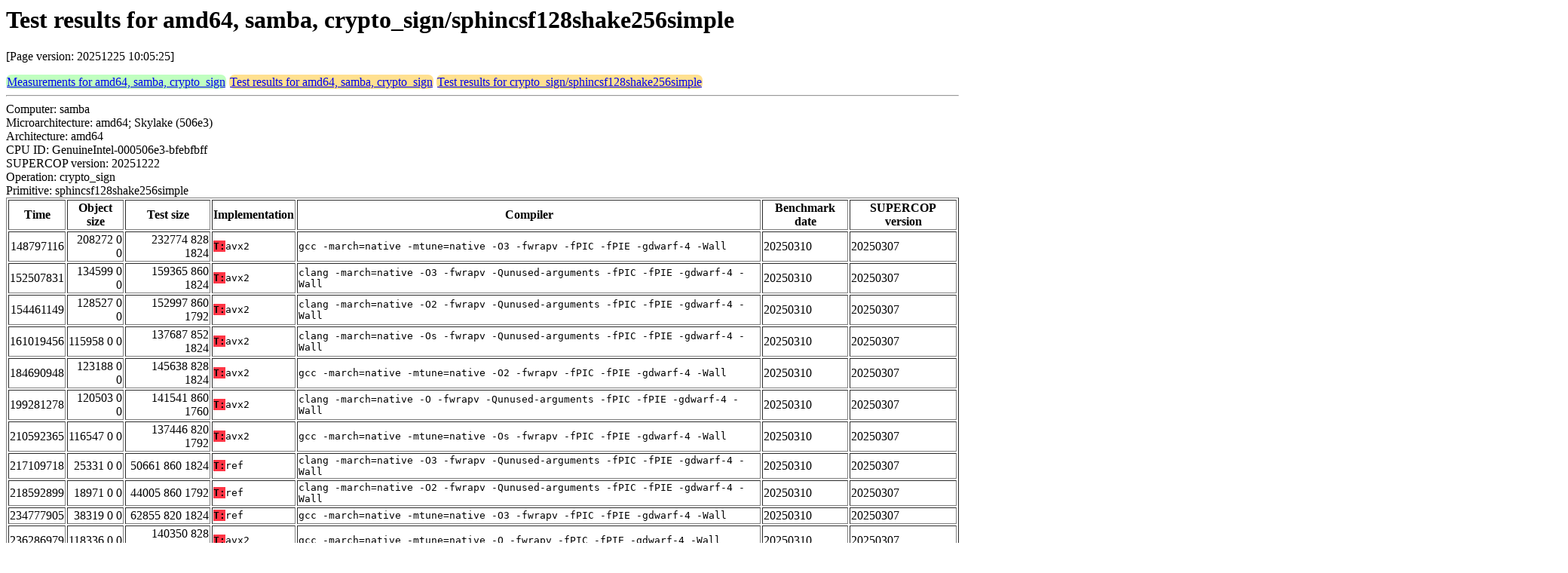

--- FILE ---
content_type: text/html
request_url: https://bench.cr.yp.to/web-impl/amd64-samba-crypto_sign-sphincsf128shake256simple.html
body_size: 17897
content:
<html>
<head>
<meta http-equiv="content-type" content="text/html; charset=utf-8">
<meta name="viewport" content="width=device-width, initial-scale=1">
<style type="text/css">
.C{display:inline-block;font-weight:bold;color:#000000;background-color:#ff9900}
.T{display:inline-block;font-weight:bold;color:#000000;background-color:#ff3545}
.measurements{padding:1px;border-radius:7px;background-color:#c0ffc0}
.testresults{padding:1px;border-radius:7px;background-color:#ffe090}
</style>
</head>
<body>
<h1>Test results for amd64, samba, crypto_sign/sphincsf128shake256simple</h1>
<p>[Page version: 20251225 10:05:25]</p>
<span class=measurements><a href="../results-sign/amd64-samba.html">Measurements for amd64, samba, crypto_sign</a></span>
<span class=testresults><a href="amd64-samba-crypto_sign.html">Test results for amd64, samba, crypto_sign</a></span>
<span class=testresults><a href="../impl-sign/sphincsf128shake256simple.html">Test results for crypto_sign/sphincsf128shake256simple</a></span>
<hr>
Computer: samba<br>
Microarchitecture: amd64; Skylake (506e3)<br>
Architecture: amd64<br>
CPU ID: GenuineIntel-000506e3-bfebfbff <br>
SUPERCOP version: 20251222<br>
Operation: crypto_sign<br>
Primitive: sphincsf128shake256simple<br>
<table border>
<tr><th>Time</th><th>Object size</th><th>Test size</th><th>Implementation</th><th>Compiler</th><th>Benchmark date</th><th>SUPERCOP version</th></tr>
<tr><td align=right>148797116</td><td align=right>208272 0 0</td><td align=right>232774 828 1824</td><td><tt><span class=T>T:</span>avx2</tt></td><td><tt>gcc -march=native -mtune=native -O3 -fwrapv -fPIC -fPIE -gdwarf-4 -Wall</tt></td><td>20250310</td><td>20250307</td></tr>
<tr><td align=right>152507831</td><td align=right>134599 0 0</td><td align=right>159365 860 1824</td><td><tt><span class=T>T:</span>avx2</tt></td><td><tt>clang -march=native -O3 -fwrapv -Qunused-arguments -fPIC -fPIE -gdwarf-4 -Wall</tt></td><td>20250310</td><td>20250307</td></tr>
<tr><td align=right>154461149</td><td align=right>128527 0 0</td><td align=right>152997 860 1792</td><td><tt><span class=T>T:</span>avx2</tt></td><td><tt>clang -march=native -O2 -fwrapv -Qunused-arguments -fPIC -fPIE -gdwarf-4 -Wall</tt></td><td>20250310</td><td>20250307</td></tr>
<tr><td align=right>161019456</td><td align=right>115958 0 0</td><td align=right>137687 852 1824</td><td><tt><span class=T>T:</span>avx2</tt></td><td><tt>clang -march=native -Os -fwrapv -Qunused-arguments -fPIC -fPIE -gdwarf-4 -Wall</tt></td><td>20250310</td><td>20250307</td></tr>
<tr><td align=right>184690948</td><td align=right>123188 0 0</td><td align=right>145638 828 1824</td><td><tt><span class=T>T:</span>avx2</tt></td><td><tt>gcc -march=native -mtune=native -O2 -fwrapv -fPIC -fPIE -gdwarf-4 -Wall</tt></td><td>20250310</td><td>20250307</td></tr>
<tr><td align=right>199281278</td><td align=right>120503 0 0</td><td align=right>141541 860 1760</td><td><tt><span class=T>T:</span>avx2</tt></td><td><tt>clang -march=native -O -fwrapv -Qunused-arguments -fPIC -fPIE -gdwarf-4 -Wall</tt></td><td>20250310</td><td>20250307</td></tr>
<tr><td align=right>210592365</td><td align=right>116547 0 0</td><td align=right>137446 820 1792</td><td><tt><span class=T>T:</span>avx2</tt></td><td><tt>gcc -march=native -mtune=native -Os -fwrapv -fPIC -fPIE -gdwarf-4 -Wall</tt></td><td>20250310</td><td>20250307</td></tr>
<tr><td align=right>217109718</td><td align=right>25331 0 0</td><td align=right>50661 860 1824</td><td><tt><span class=T>T:</span>ref</tt></td><td><tt>clang -march=native -O3 -fwrapv -Qunused-arguments -fPIC -fPIE -gdwarf-4 -Wall</tt></td><td>20250310</td><td>20250307</td></tr>
<tr><td align=right>218592899</td><td align=right>18971 0 0</td><td align=right>44005 860 1792</td><td><tt><span class=T>T:</span>ref</tt></td><td><tt>clang -march=native -O2 -fwrapv -Qunused-arguments -fPIC -fPIE -gdwarf-4 -Wall</tt></td><td>20250310</td><td>20250307</td></tr>
<tr><td align=right>234777905</td><td align=right>38319 0 0</td><td align=right>62855 820 1824</td><td><tt><span class=T>T:</span>ref</tt></td><td><tt>gcc -march=native -mtune=native -O3 -fwrapv -fPIC -fPIE -gdwarf-4 -Wall</tt></td><td>20250310</td><td>20250307</td></tr>
<tr><td align=right>236286979</td><td align=right>118336 0 0</td><td align=right>140350 828 1824</td><td><tt><span class=T>T:</span>avx2</tt></td><td><tt>gcc -march=native -mtune=native -O -fwrapv -fPIC -fPIE -gdwarf-4 -Wall</tt></td><td>20250310</td><td>20250307</td></tr>
<tr><td align=right>241649085</td><td align=right>12114 0 0</td><td align=right>34399 852 1824</td><td><tt><span class=T>T:</span>ref</tt></td><td><tt>clang -march=native -Os -fwrapv -Qunused-arguments -fPIC -fPIE -gdwarf-4 -Wall</tt></td><td>20250310</td><td>20250307</td></tr>
<tr><td align=right>276930848</td><td align=right>17093 0 0</td><td align=right>41157 860 1760</td><td><tt><span class=T>T:</span>ref</tt></td><td><tt>clang -mcpu=native -O3 -fwrapv -Qunused-arguments -fPIC -fPIE -gdwarf-4 -Wall</tt></td><td>20250310</td><td>20250307</td></tr>
<tr><td align=right>286403099</td><td align=right>15367 0 0</td><td align=right>36869 860 1760</td><td><tt><span class=T>T:</span>ref</tt></td><td><tt>clang -march=native -O -fwrapv -Qunused-arguments -fPIC -fPIE -gdwarf-4 -Wall</tt></td><td>20250310</td><td>20250307</td></tr>
<tr><td align=right>299903616</td><td align=right>15917 0 0</td><td align=right>38351 820 1824</td><td><tt><span class=T>T:</span>ref</tt></td><td><tt>gcc -march=native -mtune=native -O2 -fwrapv -fPIC -fPIE -gdwarf-4 -Wall</tt></td><td>20250310</td><td>20250307</td></tr>
<tr><td align=right>323538408</td><td align=right>13241 0 0</td><td align=right>34127 812 1792</td><td><tt><span class=T>T:</span>ref</tt></td><td><tt>gcc -march=native -mtune=native -Os -fwrapv -fPIC -fPIE -gdwarf-4 -Wall</tt></td><td>20250310</td><td>20250307</td></tr>
<tr><td align=right>337532231</td><td align=right>14370 0 0</td><td align=right>36391 820 1824</td><td><tt><span class=T>T:</span>ref</tt></td><td><tt>gcc -march=native -mtune=native -O -fwrapv -fPIC -fPIE -gdwarf-4 -Wall</tt></td><td>20250310</td><td>20250307</td></tr>
</table>
<h2>Compiler output</h2>
<hr><pre><b>KeccakP-1600-times4-SIMD256.c:</b> KeccakP-1600-times4-SIMD256.c:146:9: error: always_inline function '_mm256_loadu_si256' requires target feature 'avx', but would be inlined into function 'KeccakP1600times4_AddLanesAll' that is compiled without support for 'avx'
<b>KeccakP-1600-times4-SIMD256.c:</b>         Xor_In4( 0 );
<b>KeccakP-1600-times4-SIMD256.c:</b>         ^
<b>KeccakP-1600-times4-SIMD256.c:</b> KeccakP-1600-times4-SIMD256.c:135:42: note: expanded from macro 'Xor_In4'
<b>KeccakP-1600-times4-SIMD256.c:</b>     #define Xor_In4( argIndex ) lanes0 = LOAD256u( curData0[argIndex]),\
<b>KeccakP-1600-times4-SIMD256.c:</b>                                          ^
<b>KeccakP-1600-times4-SIMD256.c:</b> KeccakP-1600-times4-SIMD256.c:44:37: note: expanded from macro 'LOAD256u'
<b>KeccakP-1600-times4-SIMD256.c:</b>     #define LOAD256u(a)             _mm256_loadu_si256((const V256 *)&amp;(a))
<b>KeccakP-1600-times4-SIMD256.c:</b>                                     ^
<b>KeccakP-1600-times4-SIMD256.c:</b> KeccakP-1600-times4-SIMD256.c:146:9: error: AVX vector return of type '__m256i' (vector of 4 'long long' values) without 'avx' enabled changes the ABI
<b>KeccakP-1600-times4-SIMD256.c:</b> KeccakP-1600-times4-SIMD256.c:135:42: note: expanded from macro 'Xor_In4'
<b>KeccakP-1600-times4-SIMD256.c:</b>     #define Xor_In4( argIndex ) lanes0 = LOAD256u( curData0[argIndex]),\
<b>KeccakP-1600-times4-SIMD256.c:</b>                                          ^
<b>KeccakP-1600-times4-SIMD256.c:</b> KeccakP-1600-times4-SIMD256.c:44:37: note: expanded from macro 'LOAD256u'
<b>KeccakP-1600-times4-SIMD256.c:</b>     #define LOAD256u(a)             _mm256_loadu_si256((const V256 *)&amp;(a))
<b>KeccakP-1600-times4-SIMD256.c:</b>                                     ^
<b>KeccakP-1600-times4-SIMD256.c:</b> KeccakP-1600-times4-SIMD256.c:146:9: error: always_inline function '_mm256_loadu_si256' requires target feature 'avx', but would be inlined into function 'KeccakP1600times4_AddLanesAll' that is compiled without support for 'avx'
<b>KeccakP-1600-times4-SIMD256.c:</b> KeccakP-1600-times4-SIMD256.c:136:42: note: expanded from macro 'Xor_In4'
<b>KeccakP-1600-times4-SIMD256.c:</b>                                 lanes1 = LOAD256u( curData1[argIndex]),\
<b>KeccakP-1600-times4-SIMD256.c:</b>                                          ^
<b>KeccakP-1600-times4-SIMD256.c:</b> KeccakP-1600-times4-SIMD256.c:44:37: note: expanded from macro 'LOAD256u'
<b>KeccakP-1600-times4-SIMD256.c:</b>     #define LOAD256u(a)             _mm256_loadu_si256((const V256 *)&amp;(a))
<b>KeccakP-1600-times4-SIMD256.c:</b>                                     ^
<b>KeccakP-1600-times4-SIMD256.c:</b> KeccakP-1600-times4-SIMD256.c:146:9: error: AVX vector return of type '__m256i' (vector of 4 'long long' values) without 'avx' enabled changes the ABI
<b>KeccakP-1600-times4-SIMD256.c:</b> KeccakP-1600-times4-SIMD256.c:136:42: note: expanded from macro 'Xor_In4'
<b>KeccakP-1600-times4-SIMD256.c:</b> ...</pre><hr>
Number of similar (implementation,compiler) pairs: 1, namely:<br>
<table border><tr><td>Implementation</td><td>Compiler</td></tr>
<tr><td><tt><span class=T>T:</span>avx2</tt></td><td><tt>clang -mcpu=native -O3 -fwrapv -Qunused-arguments -fPIC -fPIE -gdwarf-4 -Wall (Ubuntu_Clang_18.1.3_(1ubuntu1))</tt></td></tr>
</table>
<h2>Namespace violations</h2>
<hr><pre>KeccakP-1600-times4-SIMD256.o <b>KeccakF1600times4_FastLoop_Absorb</b> T
KeccakP-1600-times4-SIMD256.o <b>KeccakP1600times4_12rounds_FastLoop_Absorb</b> T
KeccakP-1600-times4-SIMD256.o <b>KeccakP1600times4_AddBytes</b> T
KeccakP-1600-times4-SIMD256.o <b>KeccakP1600times4_AddLanesAll</b> T
KeccakP-1600-times4-SIMD256.o <b>KeccakP1600times4_ExtractAndAddBytes</b> T
KeccakP-1600-times4-SIMD256.o <b>KeccakP1600times4_ExtractAndAddLanesAll</b> T
KeccakP-1600-times4-SIMD256.o <b>KeccakP1600times4_ExtractBytes</b> T
KeccakP-1600-times4-SIMD256.o <b>KeccakP1600times4_ExtractLanesAll</b> T
KeccakP-1600-times4-SIMD256.o <b>KeccakP1600times4_InitializeAll</b> T
KeccakP-1600-times4-SIMD256.o <b>KeccakP1600times4_OverwriteBytes</b> T
KeccakP-1600-times4-SIMD256.o <b>KeccakP1600times4_OverwriteLanesAll</b> T
KeccakP-1600-times4-SIMD256.o <b>KeccakP1600times4_OverwriteWithZeroes</b> T
KeccakP-1600-times4-SIMD256.o <b>KeccakP1600times4_PermuteAll_12rounds</b> T
KeccakP-1600-times4-SIMD256.o <b>KeccakP1600times4_PermuteAll_24rounds</b> T
address.o <b>addr_to_bytes</b> T
address.o <b>copy_keypair_addr</b> T
address.o <b>copy_subtree_addr</b> T
address.o <b>set_chain_addr</b> T
address.o <b>set_hash_addr</b> T
address.o <b>set_keypair_addr</b> T
address.o <b>set_layer_addr</b> T
address.o <b>set_tree_addr</b> T
address.o <b>set_tree_height</b> T
address.o <b>set_tree_index</b> T
address.o <b>set_type</b> T
fips202.o <b>sha3_256</b> T
fips202.o <b>sha3_256_inc_absorb</b> T
fips202.o <b>sha3_256_inc_finalize</b> T
fips202.o <b>sha3_256_inc_init</b> T
fips202.o <b>sha3_512</b> T
fips202.o <b>sha3_512_inc_absorb</b> T
fips202.o <b>sha3_512_inc_finalize</b> T
fips202.o <b>sha3_512_inc_init</b> T
fips202.o <b>shake128</b> T
fips202.o <b>shake128_absorb</b> T
fips202.o <b>shake128_inc_absorb</b> T
fips202.o <b>shake128_inc_finalize</b> T
fips202.o <b>shake128_inc_init</b> T
fips202.o <b>shake128_inc_squeeze</b> T
fips202.o <b>shake128_squeezeblocks</b> T
fips202.o <b>shake256</b> T
fips202.o <b>shake256_absorb</b> T
fips202.o <b>shake256_inc_absorb</b> T
fips202.o <b>shake256_inc_finalize</b> T
fips202.o <b>shake256_inc_init</b> T
fips202.o <b>shake256_inc_squeeze</b> T
fips202.o <b>shake256_squeezeblocks</b> T
fips202x4.o <b>shake128x4</b> T
fips202x4.o <b>shake256x4</b> T
fors.o <b>fors_pk_from_sig</b> T
fors.o <b>fors_sign</b> T
hash_shake256.o <b>gen_message_random</b> T
hash_shake256.o <b>hash_message</b> T
hash_shake256.o <b>initialize_hash_function</b> T
hash_shake256.o <b>prf_addr</b> T
hash_shake256x4.o <b>prf_addrx4</b> T
sign.o <b>crypto_sign_bytes</b> T
sign.o <b>crypto_sign_publickeybytes</b> T
sign.o <b>crypto_sign_secretkeybytes</b> T
sign.o <b>crypto_sign_seed_keypair</b> T
sign.o <b>crypto_sign_seedbytes</b> T
sign.o <b>crypto_sign_signature</b> T
sign.o <b>crypto_sign_verify</b> T
thash_shake256_simple.o <b>thash</b> T
thash_shake256_simplex4.o <b>thashx4</b> T
utils.o <b>bytes_to_ull</b> T
utils.o <b>compute_root</b> T
utils.o <b>treehash</b> T
utils.o <b>ull_to_bytes</b> T
utilsx4.o <b>treehashx4</b> T
wots.o <b>wots_gen_pk</b> T
wots.o <b>wots_pk_from_sig</b> T
wots.o <b>wots_sign</b> T</pre><hr>
Number of similar (implementation,compiler) pairs: 8, namely:<br>
<table border><tr><td>Implementation</td><td>Compiler</td></tr>
<tr><td><tt><span class=T>T:</span>avx2</tt></td><td><tt>clang -march=native -O2 -fwrapv -Qunused-arguments -fPIC -fPIE -gdwarf-4 -Wall (Ubuntu_Clang_18.1.3_(1ubuntu1))</tt></td></tr>
<tr><td><tt><span class=T>T:</span>avx2</tt></td><td><tt>clang -march=native -O3 -fwrapv -Qunused-arguments -fPIC -fPIE -gdwarf-4 -Wall (Ubuntu_Clang_18.1.3_(1ubuntu1))</tt></td></tr>
<tr><td><tt><span class=T>T:</span>avx2</tt></td><td><tt>clang -march=native -O -fwrapv -Qunused-arguments -fPIC -fPIE -gdwarf-4 -Wall (Ubuntu_Clang_14.0.0)</tt></td></tr>
<tr><td><tt><span class=T>T:</span>avx2</tt></td><td><tt>clang -march=native -Os -fwrapv -Qunused-arguments -fPIC -fPIE -gdwarf-4 -Wall (Ubuntu_Clang_14.0.0)</tt></td></tr>
<tr><td><tt><span class=T>T:</span>avx2</tt></td><td><tt>gcc -march=native -mtune=native -O2 -fwrapv -fPIC -fPIE -gdwarf-4 -Wall (13.3.0)</tt></td></tr>
<tr><td><tt><span class=T>T:</span>avx2</tt></td><td><tt>gcc -march=native -mtune=native -O3 -fwrapv -fPIC -fPIE -gdwarf-4 -Wall (13.3.0)</tt></td></tr>
<tr><td><tt><span class=T>T:</span>avx2</tt></td><td><tt>gcc -march=native -mtune=native -O -fwrapv -fPIC -fPIE -gdwarf-4 -Wall (13.3.0)</tt></td></tr>
<tr><td><tt><span class=T>T:</span>avx2</tt></td><td><tt>gcc -march=native -mtune=native -Os -fwrapv -fPIC -fPIE -gdwarf-4 -Wall (13.3.0)</tt></td></tr>
</table>
<h2>Namespace violations</h2>
<hr><pre>address.o <b>addr_to_bytes</b> T
address.o <b>copy_keypair_addr</b> T
address.o <b>copy_subtree_addr</b> T
address.o <b>set_chain_addr</b> T
address.o <b>set_hash_addr</b> T
address.o <b>set_keypair_addr</b> T
address.o <b>set_layer_addr</b> T
address.o <b>set_tree_addr</b> T
address.o <b>set_tree_height</b> T
address.o <b>set_tree_index</b> T
address.o <b>set_type</b> T
fips202.o <b>sha3_256</b> T
fips202.o <b>sha3_256_inc_absorb</b> T
fips202.o <b>sha3_256_inc_finalize</b> T
fips202.o <b>sha3_256_inc_init</b> T
fips202.o <b>sha3_512</b> T
fips202.o <b>sha3_512_inc_absorb</b> T
fips202.o <b>sha3_512_inc_finalize</b> T
fips202.o <b>sha3_512_inc_init</b> T
fips202.o <b>shake128</b> T
fips202.o <b>shake128_absorb</b> T
fips202.o <b>shake128_inc_absorb</b> T
fips202.o <b>shake128_inc_finalize</b> T
fips202.o <b>shake128_inc_init</b> T
fips202.o <b>shake128_inc_squeeze</b> T
fips202.o <b>shake128_squeezeblocks</b> T
fips202.o <b>shake256</b> T
fips202.o <b>shake256_absorb</b> T
fips202.o <b>shake256_inc_absorb</b> T
fips202.o <b>shake256_inc_finalize</b> T
fips202.o <b>shake256_inc_init</b> T
fips202.o <b>shake256_inc_squeeze</b> T
fips202.o <b>shake256_squeezeblocks</b> T
fors.o <b>fors_pk_from_sig</b> T
fors.o <b>fors_sign</b> T
hash_shake256.o <b>gen_message_random</b> T
hash_shake256.o <b>hash_message</b> T
hash_shake256.o <b>initialize_hash_function</b> T
hash_shake256.o <b>prf_addr</b> T
sign.o <b>crypto_sign_bytes</b> T
sign.o <b>crypto_sign_publickeybytes</b> T
sign.o <b>crypto_sign_secretkeybytes</b> T
sign.o <b>crypto_sign_seed_keypair</b> T
sign.o <b>crypto_sign_seedbytes</b> T
sign.o <b>crypto_sign_signature</b> T
sign.o <b>crypto_sign_verify</b> T
thash_shake256_simple.o <b>thash</b> T
utils.o <b>bytes_to_ull</b> T
utils.o <b>compute_root</b> T
utils.o <b>treehash</b> T
utils.o <b>ull_to_bytes</b> T
wots.o <b>wots_gen_pk</b> T
wots.o <b>wots_pk_from_sig</b> T
wots.o <b>wots_sign</b> T</pre><hr>
Number of similar (implementation,compiler) pairs: 9, namely:<br>
<table border><tr><td>Implementation</td><td>Compiler</td></tr>
<tr><td><tt><span class=T>T:</span>ref</tt></td><td><tt>clang -march=native -O2 -fwrapv -Qunused-arguments -fPIC -fPIE -gdwarf-4 -Wall (Ubuntu_Clang_18.1.3_(1ubuntu1))</tt></td></tr>
<tr><td><tt><span class=T>T:</span>ref</tt></td><td><tt>clang -march=native -O3 -fwrapv -Qunused-arguments -fPIC -fPIE -gdwarf-4 -Wall (Ubuntu_Clang_18.1.3_(1ubuntu1))</tt></td></tr>
<tr><td><tt><span class=T>T:</span>ref</tt></td><td><tt>clang -march=native -O -fwrapv -Qunused-arguments -fPIC -fPIE -gdwarf-4 -Wall (Ubuntu_Clang_14.0.0)</tt></td></tr>
<tr><td><tt><span class=T>T:</span>ref</tt></td><td><tt>clang -march=native -Os -fwrapv -Qunused-arguments -fPIC -fPIE -gdwarf-4 -Wall (Ubuntu_Clang_14.0.0)</tt></td></tr>
<tr><td><tt><span class=T>T:</span>ref</tt></td><td><tt>clang -mcpu=native -O3 -fwrapv -Qunused-arguments -fPIC -fPIE -gdwarf-4 -Wall (Ubuntu_Clang_18.1.3_(1ubuntu1))</tt></td></tr>
<tr><td><tt><span class=T>T:</span>ref</tt></td><td><tt>gcc -march=native -mtune=native -O2 -fwrapv -fPIC -fPIE -gdwarf-4 -Wall (13.3.0)</tt></td></tr>
<tr><td><tt><span class=T>T:</span>ref</tt></td><td><tt>gcc -march=native -mtune=native -O3 -fwrapv -fPIC -fPIE -gdwarf-4 -Wall (13.3.0)</tt></td></tr>
<tr><td><tt><span class=T>T:</span>ref</tt></td><td><tt>gcc -march=native -mtune=native -O -fwrapv -fPIC -fPIE -gdwarf-4 -Wall (13.3.0)</tt></td></tr>
<tr><td><tt><span class=T>T:</span>ref</tt></td><td><tt>gcc -march=native -mtune=native -Os -fwrapv -fPIC -fPIE -gdwarf-4 -Wall (13.3.0)</tt></td></tr>
</table>
</body>
</html>
